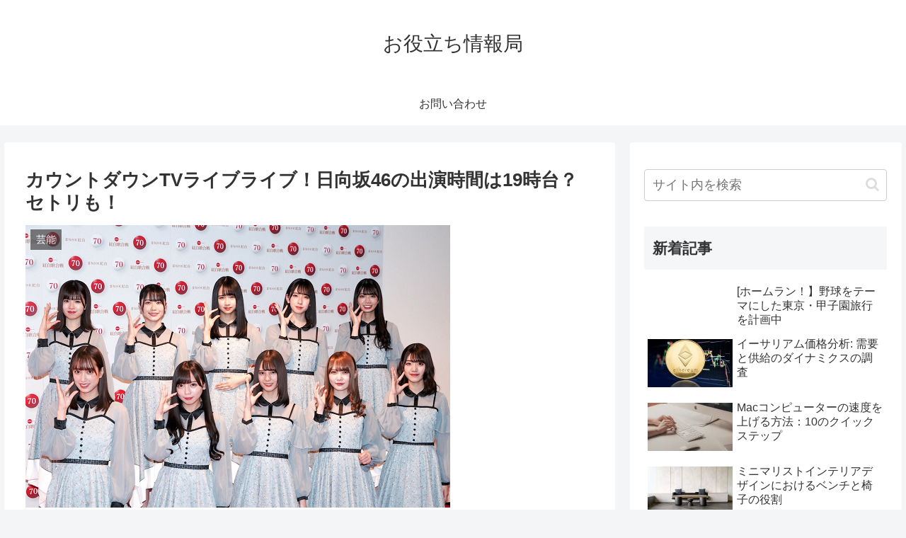

--- FILE ---
content_type: text/html; charset=utf-8
request_url: https://www.google.com/recaptcha/api2/aframe
body_size: 266
content:
<!DOCTYPE HTML><html><head><meta http-equiv="content-type" content="text/html; charset=UTF-8"></head><body><script nonce="yhlm_EAgLIPW7g4rmOYh4A">/** Anti-fraud and anti-abuse applications only. See google.com/recaptcha */ try{var clients={'sodar':'https://pagead2.googlesyndication.com/pagead/sodar?'};window.addEventListener("message",function(a){try{if(a.source===window.parent){var b=JSON.parse(a.data);var c=clients[b['id']];if(c){var d=document.createElement('img');d.src=c+b['params']+'&rc='+(localStorage.getItem("rc::a")?sessionStorage.getItem("rc::b"):"");window.document.body.appendChild(d);sessionStorage.setItem("rc::e",parseInt(sessionStorage.getItem("rc::e")||0)+1);localStorage.setItem("rc::h",'1764336064528');}}}catch(b){}});window.parent.postMessage("_grecaptcha_ready", "*");}catch(b){}</script></body></html>